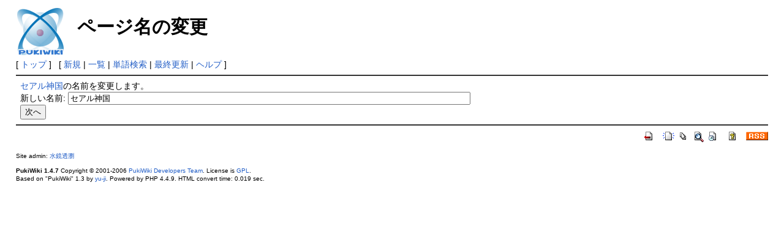

--- FILE ---
content_type: text/html; charset=EUC-JP
request_url: http://karen.saiin.net/~stray-sheeps/origin0/cgi/pukiwiki/index.php?plugin=rename&refer=%A5%BB%A5%A2%A5%EB%BF%C0%B9%F1
body_size: 4395
content:
<?xml version="1.0" encoding="EUC-JP" ?>
<!DOCTYPE html PUBLIC "-//W3C//DTD XHTML 1.1//EN" "http://www.w3.org/TR/xhtml11/DTD/xhtml11.dtd">
<html xmlns="http://www.w3.org/1999/xhtml" xml:lang="ja">
<head>
 <meta http-equiv="content-type" content="application/xhtml+xml; charset=EUC-JP" />
 <meta http-equiv="content-style-type" content="text/css" />
 <meta name="robots" content="NOINDEX,NOFOLLOW" />
 <title>ページ名の変更 - LOL資料集</title>

 <link rel="SHORTCUT ICON" href="" />
 <link rel="stylesheet" type="text/css" media="screen" href="skin/pukiwiki.css.php?charset=Shift_JIS" charset="Shift_JIS" />
 <link rel="stylesheet" type="text/css" media="print"  href="skin/pukiwiki.css.php?charset=Shift_JIS&amp;media=print" charset="Shift_JIS" />
 <link rel="alternate" type="application/rss+xml" title="RSS" href="http://karen.saiin.net/~stray-sheeps/origin0/cgi/pukiwiki/index.php?cmd=rss" />

</head>
<body>

<div id="header">
 <a href="http://karen.saiin.net/~stray-sheeps/origin0/cgi/pukiwiki/index.php?Top"><img id="logo" src="image/pukiwiki.png" width="80" height="80" alt="[PukiWiki]" title="[PukiWiki]" /></a>

 <h1 class="title">ページ名の変更</h1>


</div>

<div id="navigator">
 [ <a href="http://karen.saiin.net/~stray-sheeps/origin0/cgi/pukiwiki/index.php?Top" >トップ</a> ] &nbsp;


 [
 	<a href="http://karen.saiin.net/~stray-sheeps/origin0/cgi/pukiwiki/index.php?plugin=newpage&amp;refer=" >新規</a> |
    <a href="http://karen.saiin.net/~stray-sheeps/origin0/cgi/pukiwiki/index.php?cmd=list" >一覧</a>  | <a href="http://karen.saiin.net/~stray-sheeps/origin0/cgi/pukiwiki/index.php?cmd=search" >単語検索</a> | <a href="http://karen.saiin.net/~stray-sheeps/origin0/cgi/pukiwiki/index.php?RecentChanges" >最終更新</a> | <a href="http://karen.saiin.net/~stray-sheeps/origin0/cgi/pukiwiki/index.php?Help" >ヘルプ</a> ]

</div>

<hr class="full_hr" />
<div id="body">
<form action="http://karen.saiin.net/~stray-sheeps/origin0/cgi/pukiwiki/index.php" method="post">
<div><input type="hidden" name="encode_hint" value="ぷ" /></div>
 <div>
  <input type="hidden" name="plugin" value="rename" />
  <input type="hidden" name="refer"  value="セアル神国" />
  <a href="http://karen.saiin.net/~stray-sheeps/origin0/cgi/pukiwiki/index.php?%A5%BB%A5%A2%A5%EB%BF%C0%B9%F1" title="セアル神国 (6626d)">セアル神国</a>の名前を変更します。<br />
  <label for="_p_rename_newname">新しい名前:</label>
  <input type="text" name="page" id="_p_rename_newname" size="80" value="セアル神国" /><br />
  
  <input type="submit" value="次へ" /><br />
 </div>
</form></div>



<hr class="full_hr" />
<!-- Toolbar -->
<div id="toolbar">
 <a href="http://karen.saiin.net/~stray-sheeps/origin0/cgi/pukiwiki/index.php?Top"><img src="image/top.png" width="20" height="20" alt="トップ" title="トップ" /></a>
 &nbsp;
	<a href="http://karen.saiin.net/~stray-sheeps/origin0/cgi/pukiwiki/index.php?plugin=newpage&amp;refer="><img src="image/new.png" width="20" height="20" alt="新規" title="新規" /></a> <a href="http://karen.saiin.net/~stray-sheeps/origin0/cgi/pukiwiki/index.php?cmd=list"><img src="image/list.png" width="20" height="20" alt="一覧" title="一覧" /></a> <a href="http://karen.saiin.net/~stray-sheeps/origin0/cgi/pukiwiki/index.php?cmd=search"><img src="image/search.png" width="20" height="20" alt="単語検索" title="単語検索" /></a> <a href="http://karen.saiin.net/~stray-sheeps/origin0/cgi/pukiwiki/index.php?RecentChanges"><img src="image/recentchanges.png" width="20" height="20" alt="最終更新" title="最終更新" /></a> &nbsp; <a href="http://karen.saiin.net/~stray-sheeps/origin0/cgi/pukiwiki/index.php?Help"><img src="image/help.png" width="20" height="20" alt="ヘルプ" title="ヘルプ" /></a> &nbsp; <a href="http://karen.saiin.net/~stray-sheeps/origin0/cgi/pukiwiki/index.php?cmd=rss&amp;ver=1.0"><img src="image/rss.png" width="36" height="14" alt="最終更新のRSS" title="最終更新のRSS" /></a></div>



<div id="footer">
 Site admin: <a href="http://shirayuki.saiin.net/~stray-sheeps/origin0/top.shtml">水鏡透瀏</a><p />
 <strong>PukiWiki 1.4.7</strong> Copyright &copy; 2001-2006 <a href="http://pukiwiki.sourceforge.jp/">PukiWiki Developers Team</a>. License is <a href="http://www.gnu.org/licenses/gpl.html">GPL</a>.<br /> Based on "PukiWiki" 1.3 by <a href="http://factage.com/yu-ji/">yu-ji</a>.
 Powered by PHP 4.4.9. HTML convert time: 0.019 sec.
</div>

</body>
</html>
